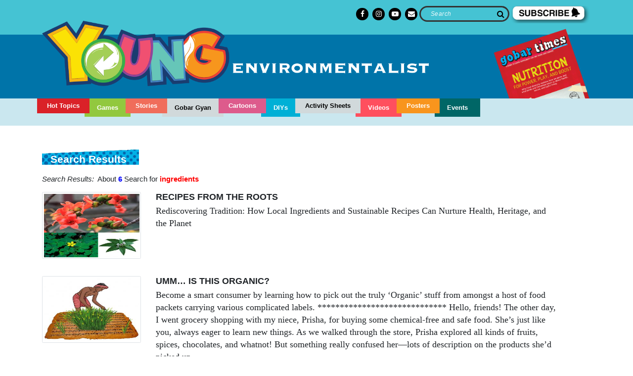

--- FILE ---
content_type: text/html; charset=UTF-8
request_url: https://young.downtoearth.org.in/search?keyword=ingredients
body_size: 36807
content:
<!DOCTYPE html>
<html lang="en">

<head>
    <meta charset="UTF-8">
    <meta http-equiv="X-UA-Compatible" content="IE=edge">
    <meta name="viewport" content="width=device-width, initial-scale=1.0">
    <title>The Young Environmentalist</title>
    <link rel="dns-prefetch" href="https://gbtimes.downtoearth.org.in/">
    <link rel="dns-prefetch" href="https://young.downtoearth.org.in/">
    <meta http-equiv="Content-Type" content="text/html; charset=utf-8" />
        <link rel="shortcut icon" href="https://young.downtoearth.org.in/static/assets/img/favicon.ico" type="image/x-icon">
    
    <!--[if lt IE 9]>
        <script src="https://oss.maxcdn.com/html5shiv/3.7.2/html5shiv.min.js"></script>
        <script src="https://oss.maxcdn.com/respond/1.4.2/respond.min.js"></script>
        <![endif]-->

    <link rel="stylesheet" href="https://young.downtoearth.org.in/static/assets/style/bootstrap.min.css">
<link rel="stylesheet" href="https://young.downtoearth.org.in/static/assets/style/font-awesome.css">
<link rel="stylesheet" href="https://young.downtoearth.org.in/static/assets/style/site.css">
<link rel="stylesheet" href="https://young.downtoearth.org.in/static/assets/style/newhomesite.css">
<link rel="stylesheet" href="https://young.downtoearth.org.in/static/assets/style/custom.css">


<script defer="defer">
    var JS_BASE_URL = 'https://young.downtoearth.org.in/';
    var JS_CDN_URL = 'https://gbtimes.downtoearth.org.in/';
    var JS_STATIC_URL = 'https://young.downtoearth.org.in/static/';
    var JS_REFERRER_URL = '';
</script>

<script src="https://young.downtoearth.org.in/static/assets/js/jquery-3.5.1.min.js"></script>
<script src="https://young.downtoearth.org.in/static/assets/js/bootstrap.bundle.min.js"></script>


<!-- JAIDEV - New Home page latest news slider START-->

<script src="https://young.downtoearth.org.in/static/owl_carousel_alljscss/owl.carousel.js"></script>
<script src="https://young.downtoearth.org.in/static/owl_carousel_alljscss/owl.carousel.min.js"></script>
<script src="https://young.downtoearth.org.in/static/owl_carousel_alljscss/owl.carousel.min_2.js"></script>
<link rel="stylesheet" href="https://young.downtoearth.org.in/static/owl_carousel_alljscss/owl.carousel.min.css">
<link rel="stylesheet" href="https://young.downtoearth.org.in/static/owl_carousel_alljscss/owl.theme.default.min.css">

<!-- JAIDEV - New Home page latest news slider END-->

<!-- JAIDEV - Filter by Dates -->
<link rel="stylesheet" href="https://young.downtoearth.org.in/static/assets/style/daterangepicker.css?v=1" >
<link rel="stylesheet" href="https://young.downtoearth.org.in/static/assets/style/custom_daterangepicker.css?v=1" >
<script defer="defer" src="https://young.downtoearth.org.in/static/assets/js/moment.min.js?v=1"></script>
<script defer="defer" src="https://young.downtoearth.org.in/static/assets/js/daterangepicker.js?v=1"></script>
<!-- Include Date Range Picker -->
<script type="text/javascript">
    $(function () {

        var start = moment().subtract(29, 'days');
        var end = moment();

        function cb(start, end) {
            $('#reportrange span').html(start.format('MMMM D, YYYY') + ' - ' + end.format('MMMM D, YYYY'));
            $('#reportrange #fdate').val(start.format('YYYY-MM-DD'));
            $('#reportrange #tdate').val(end.format('YYYY-MM-DD'));
        }

        $('#reportrange').daterangepicker({
            startDate: start,
            endDate: end,
            ranges: {
                'Today': [moment(), moment()],
                'Yesterday': [moment().subtract(1, 'days'), moment().subtract(1, 'days')],
                'Last 7 Days': [moment().subtract(6, 'days'), moment()],
                'Last 30 Days': [moment().subtract(29, 'days'), moment()],
                'This Month': [moment().startOf('month'), moment().endOf('month')],
                'Last Month': [moment().subtract(1, 'month').startOf('month'), moment().subtract(1, 'month').endOf('month')]
            }
        }, cb);

        cb(start, end);

    });
</script>   

<!-- END JAIDEV - Filter by Dates  -->   
	<!-- Block DTE Popup -->
	<script> window._izq = window._izq || []; window._izq.push(["init"]); </script>
	<script src="https://cdn.izooto.com/scripts/62c7721f5fe18c0b303e96c00f666d1a9b566700.js"></script>	
	<!-- Block DTE Popup -->

</head>
	
<!-- Start Google tag (gtag.js) 20250915 --> 
	<script async src="https://www.googletagmanager.com/gtag/js?id=GT-M3K3Q3GM"></script> <script> window.dataLayer = window.dataLayer || []; function gtag(){dataLayer.push(arguments);} gtag('js', new Date()); gtag('config', 'GT-M3K3Q3GM'); </script>	
<!-- End Google tag (gtag.js) 20250915 -->


<body role="main" id="">
    
    
<header>
    <div class="container">
        <div class="row">
            <div class="col-lg-12 ye_top" style="display:flex; justify-content:flex-end">
                <div>
                    <ul class="social-links hdsocial">
                         <!--li><a href="https://twitter.com/cseindia" target="_blank">
                         <svg viewBox="-100 -100 500 500" version="1.1" xmlns="https://twitter.com/cseindia">
 			 <path style="" fill="#ffffff"  d="M178.57 127.15 290.27 0h-26.46l-97.03 110.38L89.34 0H0l117.13 166.93L0 300.25h26.46l102.4-116.59 81.8 116.59h89.34M36.01 19.54H76.66l187.13 262.13h-40.66"></path>
 			 </svg></a></li-->

                        <!--li><a href="https://twitter.com/cseindia" target="_blank"><i class="fa fa-twitter"></i></a></li-->
						 
                        
                        <li><a href="https://www.facebook.com/theyoungenvironmentalist" target="_blank"><i class="fa fa-facebook"></i></a></li>
                        <li><a href="https://www.instagram.com/youngenvironmentalist.dte/" target="_blank"><i class="fa fa-instagram"></i></a></li>						
			<li><a href="https://www.youtube.com/playlist?list=PL8TTUu2g9r-TJAeImkMlcWtVi77SNf_Ni" target="_blank"><i class="fa fa-youtube-play"></i></a></li>
			<li><a href="mailto:young@downtoearth.org.in"><i class="fa fa-envelope"></i></a></li>	
                    </ul>
                </div>
                <div class="headersearch">
                    <form action="https://young.downtoearth.org.in/search" class="form-inline pull-right page-search">
                        <input class="form-control" type="text" name="keyword" placeholder="Search" aria-label="Search">
                        <button class="btn btn-outline-success" type="submit"><i class="fa fa-search"></i></button>
                    </form>                    
                </div>
            <div>
                  <a href="https://young.downtoearth.org.in/page/subscription"><img src="https://young.downtoearth.org.in/static/assets/img/subscribe_ye_20220603.png" height="35" ></a>
                </div>

            </div>

            <div class="col-lg-9 logotopmargin">
                <a class="navbar-brand" href="https://young.downtoearth.org.in/"><img src="https://young.downtoearth.org.in/static/assets/img/YE logo.png" class="img-fluid"></a>
                <button class="navbar-toggler" type="button" data-toggle="collapse" data-target="#navbarSupportedContent" aria-controls="navbarSupportedContent" aria-expanded="false" aria-label="Toggle navigation">
                    <i class="fa fa-bars" aria-hidden="true"></i>

                </button>
            </div>

		
            <div class="col-lg-3 gtcoverhome_new" style="text-align: right; top:0px">
                
              <a href="https://young.downtoearth.org.in/page/gobartimes">
    <img src="https://gbtimes.downtoearth.org.in/original/2026-01-13/0.59501700_1768285495_gt-dec25.png" width="200px" >
    </a>    
                
                
		
		<!--
                <div class="form-inline login-links justify-content-end">
                                            <a href="https://young.downtoearth.org.in/user/register" class="btn btn-secondary">Registration</a>
                        <a href="https://young.downtoearth.org.in/user/login" class="btn btn-secondary">Login</a>
                                    </div>

		-->

		<!--
                <div style="width:70%; margin-top:10px; border-radius: 15px 0px 0px 15px; background: #00ae91; padding: 15px; height: 10px; float:right; position:relative;">
                    <span style="color:#ffffff; font-weight:bold; position:absolute; top:6px">Teacher's Corner</span>
                </div>
                 
                <ul class="social-links">
                    <li><a href="#"><i class="fa fa-twitter"></i></a></li>
                    <li><a href="#"><i class="fa fa-linkedin"></i></a></li>
                    <li><a href="#"><i class="fa fa-facebook"></i></a></li>
                    <li><a href="#"><i class="fa fa-instagram"></i></a></li>
                </ul>                
             -->

            </div>
        </div>

    </div>



	
<!-- Google tag (gtag.js) --> 
	<script async src="https://www.googletagmanager.com/gtag/js?id=G-X2GVQJP4HS"></script> 
	<script> window.dataLayer = window.dataLayer || []; function gtag(){dataLayer.push(arguments);} gtag('js', new Date()); gtag('config', 'G-X2GVQJP4HS'); 
	</script>	
<!-- Google tag (gtag.js) -->	
	


 <!--Tract pop right story by category--
<script>window._izq = window._izq || []; window._izq.push(["init" ]);</script>
<script src="https://cdn.izooto.com/scripts/6ce8733629ad874ffe3839f05064f9b260e29e87.js"></script>	
<script>
   window._izq.push(["userProfile",{"add":{
                "Category":"YoungEnvironmentalist"
            }
        }]);
</script>
<!--End Tract pop right story by category --> 

</header>    <div class="nav-container">
    <div class="container">
        <nav class="navbar navbar-expand-lg p-0">
            <div class="collapse navbar-collapse" id="navbarSupportedContent">
                <ul class="navbar-nav mr-auto">
					
	                 <li class="nav-item active">
                        <a class="nav-link" href="https://young.downtoearth.org.in/page/hot_topics">Hot Topics</a>
                    </li>
					
					<li class="nav-item">
                        <a class="nav-link" href="https://young.downtoearth.org.in/games">Games</a>
                    </li>
					
					<li class="nav-item">
                        <a class="nav-link" href="https://young.downtoearth.org.in/stories">Stories</a>
                    </li>
					
                    <li class="nav-item">
                        <a class="nav-link" href="https://young.downtoearth.org.in/gobar-gyan">Gobar Gyan</a>
                    </li>
					
                    <li class="nav-item">
                        <a class="nav-link" href="https://young.downtoearth.org.in/cartoons">Cartoons</a>
                    </li>
					
                    <li class="nav-item">
                        <a class="nav-link" href="https://young.downtoearth.org.in/do-it-yourself">DIYs</a>
                    </li>
					
                    <li class="nav-item">
                        <a class="nav-link" href="https://young.downtoearth.org.in/activity-sheets">Activity Sheets</a>
                    </li>
					
					
                    <li class="nav-item">
                        <a class="nav-link" href="https://young.downtoearth.org.in/videos">Videos</a>
                    </li>
                    
                    <li class="nav-item">
                        <a class="nav-link" href="https://young.downtoearth.org.in/posters">Posters</a>
                    </li>

                    <li class="nav-item">
                        <a class="nav-link" href="https://young.downtoearth.org.in/events">Events</a>
                    </li>
				
                    <!--li class="nav-item">
			<a class="nav-link" href="https://young.downtoearth.org.in/page/gobartimes">
			<img src="https://young.downtoearth.org.in/static/assets/img/gtlogo.png" class="img-fluid">
			</a></li -->
                    <!--li class="nav-item calendar">                    
                        <a class="nav-link"  href="#" data-toggle="modal" data-target=".bd-example-modal-lg" style="color: #fff">Calendar</a>
                    </li-->
                </ul>             





 <!-- Button trigger modal -->


<!-- Modal -->
<!--div class="modal fade bd-example-modal-lg" tabindex="-1" role="dialog" aria-labelledby="myLargeModalLabel" aria-hidden="true">
   <div class="modal-dialog modal-lg">
    <div class="modal-content">
      <div class="modal-header">
        <h5 class="modal-title" id="exampleModalLongTitle">WHAT'S NEW?</h5>
        <button type="button" class="close" data-dismiss="modal" aria-label="Close">
          <span aria-hidden="true">&times;</span>
        </button>
      </div>
<div class="modal-body" style="text-align:center">
  <div class="container-fluid">
    <div class="row">


      <div class="col-lg-12 col-md-12 col-sm-12">
      <a href="https://us02web.zoom.us/meeting/register/tZMscO-orDosHdxTFdl4GfBWmtkAIvn8iooi?utm_source=Mailer&utm_medium=Email&utm_campaign=Down%20To%20Earth-4642" target="_blank">
      <img src="https://cdn.downtoearth.org.in/youngenv/images/wildlife_photography_carousel_20211118.jpg" border="0" class="img-fluid"/>
      </a>
      </div>

    </div>

  </div>
</div>

      <!--close button-->      
      <!--div class="modal-footer">
       &nbsp; <button type="button" class="btn btn-secondary" data-dismiss="modal"></button>
	</div--> 
      <!--close button>
      
    </div>
  </div>
</div>   
<!--END Modal -->	
   </div>
        </nav>


<!--gobar times--
   <div class="gtcoverhome">    
         
    <a class="nav-link" href="https://young.downtoearth.org.in/page/gobar_times">
    <img src="https://cdn.downtoearth.org.in/youngenv/images/gt_202205015.png" class="img-fluid">
    </a>
 </div>          
 <!--end gobar times-->      
       
        
        
    </div>
</div>





        <section class="banner">
    <div class="container">
        <h1></h1>
        <figure>
                            <h3 class="keyWordCls">Search Results</h3>
                    </figure>

    </div>
</section>

<div class="container mb-5 after-banner after-story oflow-H">
            <div class="row">
            <div class="col-md-12 search_results_count">
                <i>Search Results:</i>&nbsp;&nbsp;About <span class='sCountColor'>6</span> Search for <span class='sKeyColor'>ingredients</span>            </div>
        </div>

                        <div class="story-block">
                    
                    <figure>
                        <img src="https://gbtimes.downtoearth.org.in/small/2025-02-19/0.55174100_1739958137_thumbnail.jpg" alt="Recipes from the Roots" class="img-fluid img-thumbnail"/>
                    </figure>

                    <div class="blocks pt-0">
                                                    <a href="https://young.downtoearth.org.in/do-it-yourself/food/recipes-from-the-roots-117909">
                                <h3>
                                    Recipes from the Roots                                </h3>
                            </a>
                                                <p>
                                                            <!-- < ?= $array['content_short_desc']; ?>-->
							Rediscovering Tradition: How Local Ingredients and Sustainable Recipes Can Nurture Health, Heritage, and the Planet                                <!-- <button class="btn btn-custom btn-plus mt-0">+</button> -->
                                                    </p>
                    </div>
                </div>
                        <div class="story-block">
                    
                    <figure>
                        <img src="https://gbtimes.downtoearth.org.in/small/2023-10-18/0.12294100_1697622129_organic_farming_thumbnail.jpg" alt="Umm… Is this Organic?" class="img-fluid img-thumbnail"/>
                    </figure>

                    <div class="blocks pt-0">
                                                    <a href="https://young.downtoearth.org.in/gobar-gyan/food/umm-is-this-organic--117798">
                                <h3>
                                    Umm… Is this Organic?                                </h3>
                            </a>
                                                <p>
                                                            <!-- < ?= $array['content_short_desc']; ?>-->
							Become a smart consumer by learning how to pick out the truly &lsquo;Organic&rsquo; stuff from amongst a host of food packets carrying various complicated labels.
*****************************
Hello, friends! The other day, I went grocery shopping with my niece, Prisha, for buying some chemical-free and safe food. She&rsquo;s just like you, always eager to learn new things. As we walked through the store, Prisha explored all kinds of fruits, spices, chocolates, and whatnot!
But something really confused her&mdash;lots of description on the products she&rsquo;d picked up...                                <!-- <button class="btn btn-custom btn-plus mt-0">+</button> -->
                                                    </p>
                    </div>
                </div>
                        <div class="story-block">
                    
                    <figure>
                        <img src="https://gbtimes.downtoearth.org.in/small/2023-01-06/0.84463100_1673004565_thumbnail_1.jpg" alt="Scrumptious Ragi Laddus" class="img-fluid img-thumbnail"/>
                    </figure>

                    <div class="blocks pt-0">
                                                    <a href="https://young.downtoearth.org.in/do-it-yourself/food/scrumptious-ragi-laddus-117760">
                                <h3>
                                    Scrumptious Ragi Laddus                                </h3>
                            </a>
                                                <p>
                                                            <!-- < ?= $array['content_short_desc']; ?>-->
							We guys love laddus and we&rsquo;re sure most of you do too! So, let&rsquo;s make some delicious&nbsp;laddus with ragi, i.e. finger millets. These millets are rich in protein, iron, and calcium, and making their laddus is as simple as playing dough. So, here&rsquo;s a perfect winter treat awaiting you right below. Follow the instructions and get-set-go!...                                <!-- <button class="btn btn-custom btn-plus mt-0">+</button> -->
                                                    </p>
                    </div>
                </div>
                        <div class="story-block">
                    
                    <figure>
                        <img src="https://gbtimes.downtoearth.org.in/small/2022-12-08/0.13984700_1670502713_cover_story_microbes-getting-smarter,-eh_cropped.jpg" alt="Microbes Getting Smarter, Eh?" class="img-fluid img-thumbnail"/>
                    </figure>

                    <div class="blocks pt-0">
                                                    <a href="https://young.downtoearth.org.in/gobar-gyan/biodiversity/microbes-getting-smarter-eh--117755">
                                <h3>
                                    Microbes Getting Smarter, Eh?                                </h3>
                            </a>
                                                <p>
                                                            <!-- < ?= $array['content_short_desc']; ?>-->
							An interview with Deepak Bhati and Gauri Arora, Programme Officers in the Sustainable Food Systems team of the Centre for Science and Environment, New Delhi, simplifying the complicatedness of antimicrobial resistance for our young readers.
********************************************
Hi Deepak and Gauri! We&rsquo;ve been hearing about this complex and scary thing, &lsquo;Antimicrobial Resistance&rsquo; (AMR). Can you please unpack it for our kids?...                                <!-- <button class="btn btn-custom btn-plus mt-0">+</button> -->
                                                    </p>
                    </div>
                </div>
                        <div class="story-block">
                    
                    <figure>
                        <img src="https://gbtimes.downtoearth.org.in/small/2022-10-11/0.15441200_1665492318_thumbnail.png" alt="A… What? Food Label?" class="img-fluid img-thumbnail"/>
                    </figure>

                    <div class="blocks pt-0">
                                                    <a href="https://young.downtoearth.org.in/gobar-gyan/food/a-what-food-label--117744">
                                <h3>
                                    A… What? Food Label?                                </h3>
                            </a>
                                                <p>
                                                            <!-- < ?= $array['content_short_desc']; ?>-->
							An alert issued regarding unhealthy packaged foods,&nbsp;and how food nutrition labels can and cannot help us to become aware.
**************************************************************************************
I know you all kids must be excited about Dusshera and Diwali. The whole month you&rsquo;ll be exchanging sweets and offering scrumptious feasts. Our friends and families will enjoy beautifully wrapped gifts of savouries&mdash; chocolates, candies, chips, soft drinks, and what not! Their advertisements will flood our television screens and social media, and even masquerade as a renewed form of celebration with the &hellip;                                <!-- <button class="btn btn-custom btn-plus mt-0">+</button> -->
                                                    </p>
                    </div>
                </div>
                        <div class="story-block">
                    
                    <figure>
                        <img src="https://gbtimes.downtoearth.org.in/small/2021-04-08/0.05587700_1617854264_gourd.jpg" alt="The Odd-shaped Gourd" class="img-fluid img-thumbnail"/>
                    </figure>

                    <div class="blocks pt-0">
                                                    <a href="https://young.downtoearth.org.in/do-it-yourself/food/the-odd-shaped-gourd-117304">
                                <h3>
                                    The Odd-shaped Gourd                                </h3>
                            </a>
                                                <p>
                                                            <!-- < ?= $array['content_short_desc']; ?>-->
							This member of the cucumber family goes back thousands of years                                <!-- <button class="btn btn-custom btn-plus mt-0">+</button> -->
                                                    </p>
                    </div>
                </div>
        
        <div class="pagination">
            
            <div class="clearfix"></div>
        </div>
    </div>



<style type="text/css">
    .search_results_count {
        margin-bottom: 15px;
        font-size: 15px;
    }

    .sCountColor {
        color: blue;
        font-weight: bold;
    }

    .sKeyColor {
        color: red;
        font-weight: bold;

    }

    .keyWordCls {
        background-size: auto !important;
        padding-top: 13px !important;
        left: 0rem !important;
        line-height: 3.5rem !important;
    }
	
.story-block figure img	
	{
	 width: 100%; 
	 height: 135px !important;		
	}
@media screen and (min-device-width: 200px) and (max-device-width: 768px){
	
.story-block figure img	
	{
	 width: 100%; 
	 height:auto !important;	
	}	
	

	}
	
</style>    <footer>
    <!-- Grid container -->
    <div class="container">
        <!--Grid row-->
        <div class="row">
            <!--Grid column-->
            <div class="col-lg-4 col-md-12">
                <h5 class="text-uppercase"><a href="https://young.downtoearth.org.in/"><img src="https://young.downtoearth.org.in/static/assets/img/YE logo.png" class="img-fluid"></a></h5>
                <p class="mb-5">The <em>Young Environmentalist</em> is a <em>Down to Earth</em> and <em>Gobar Times</em> initiative to promote environmental awareness among the young and curious.</p>
                
<!-- Begin Mailchimp Signup Form -->                

                
<link href="//cdn-images.mailchimp.com/embedcode/classic-10_7.css" rel="stylesheet" type="text/css">
<style type="text/css">
	#mc_embed_signup{clear:left; font:14px Helvetica,Arial,sans-serif;  width:100%;}
	/* Add your own Mailchimp form style overrides in your site stylesheet or in this style block.
	   We recommend moving this block and the preceding CSS link to the HEAD of your HTML file. */
</style>
<div id="mc_embed_signup">
<form action="https://cseindia.us9.list-manage.com/subscribe/post?u=83d0f10776ab17936852f643a&amp;id=98295deae9" method="post" id="mc-embedded-subscribe-form" name="mc-embedded-subscribe-form" class="validate" target="_blank" novalidate>
    <div id="mc_embed_signup_scroll">
	<h2>Subscribe to our updates</h2>
<div class="mc-field-group">	
</label>
	<input type="email" value="" name="EMAIL" class="required email" placeholder="*Email Address" aria-label="Email Address" id="mce-EMAIL">
</div>
	<div id="mce-responses" class="clear">
		<div class="response" id="mce-error-response" style="display:none"></div>
		<div class="response" id="mce-success-response" style="display:none"></div>
	</div>    <!-- real people should not fill this in and expect good things - do not remove this or risk form bot signups-->
    <div style="position: absolute; left: -5000px;" aria-hidden="true"><input type="text" name="b_83d0f10776ab17936852f643a_98295deae9" tabindex="-1" value=""></div>
    <div class="clear"><input type="submit" value="Subscribe" name="subscribe" id="mc-embedded-subscribe" class="button"></div>
    </div>
</form>
</div>
<script type='text/javascript' src='//s3.amazonaws.com/downloads.mailchimp.com/js/mc-validate.js'></script><script type='text/javascript'>(function($) {window.fnames = new Array(); window.ftypes = new Array();fnames[0]='EMAIL';ftypes[0]='email';fnames[1]='FNAME';ftypes[1]='text';fnames[2]='LNAME';ftypes[2]='text';fnames[3]='ADDRESS';ftypes[3]='address';fnames[4]='PHONE';ftypes[4]='phone';}(jQuery));var $mcj = jQuery.noConflict(true);</script>

                    
      
<!--End mc_embed_signup-->               



            </div>
            <!--Grid column-->

            <!--Grid column-->
            <div class="col-lg-8 col-md-12">
                <div class="row">
                    <div class="offset-lg-2"></div>
                    <div class="col-lg-10">
                        <h6>Quick Links</h6>
                    </div>
                    <div class="offset-lg-2"></div>
                    <div class="col-lg-3 col-md-12 mb-4">


                        <ul class="list-unstyled">
                            <li>
                                <a href="https://young.downtoearth.org.in/category/air-and-mobility">Air and Mobility </a><span class="footerliendborder" style="color: #fff">&nbsp;|&nbsp;</span>
                            </li>
                            <li>
                                <a href="https://young.downtoearth.org.in/category/energy">Energy</a><span class="footerliendborder" style="color: #fff">&nbsp;|&nbsp;</span>
                            </li>
                            <li>
                                <a href="https://young.downtoearth.org.in/category/water">Water</a><span class="footerliendborder" style="color: #fff">&nbsp;|&nbsp;</span>
                            </li>
                            <li>
                                <a href="https://young.downtoearth.org.in/category/climate-change">Climate change</a><span class="footerliendborder" style="color: #fff">&nbsp;|&nbsp;</span>
                            </li>
                            <li>
                                <a href="https://young.downtoearth.org.in/category/food">Food</a><span class="footerliendborder" style="color: #fff">&nbsp;|&nbsp;</span>
                            </li>
                            <li>
                                <a href="https://young.downtoearth.org.in/category/biodiversity">Biodiversity</a><span class="footerliendborder" style="color: #fff">&nbsp;|&nbsp;</span>
                            </li>
                            <li>
                                <a href="https://young.downtoearth.org.in/category/waste">Waste</a><span class="footerliendborder" style="color: #fff">&nbsp;|&nbsp;</span>
                            </li>
                            <li>
                                <a href="https://young.downtoearth.org.in/category/etc">Etc.</a> <span class="footerliendborder" style="color: #fff">&nbsp;|&nbsp;</span>
                            </li>
                            <li>
                                <a href="https://young.downtoearth.org.in/page/gobartimes">Gobar Times</a> 
                            </li>

                        </ul>
                    </div>
                    <div class="col-lg-3 col-md-12 mb-4">


                        <ul class="list-unstyled">
                            <li>
                                <a href="https://young.downtoearth.org.in/videos">Videos</a><span class="footerliendborder" style="color: #fff">&nbsp;|&nbsp;</span>
                            </li>
                            <li>
                                <a href="https://young.downtoearth.org.in/games">Games</a><span class="footerliendborder" style="color: #fff">&nbsp;|&nbsp;</span>
                            </li>
                            <li>
                                <a href="https://young.downtoearth.org.in/stories">Stories</a><span class="footerliendborder" style="color: #fff">&nbsp;|&nbsp;</span>
                            </li>
                            <li>
                                <a href="https://young.downtoearth.org.in/do-it-yourself">DIYs</a><span class="footerliendborder" style="color: #fff">&nbsp;|&nbsp;</span>
                            </li>
                            <li>
                                <a href="https://young.downtoearth.org.in/gobar-gyan">Gobar Gyan</a><span class="footerliendborder" style="color: #fff">&nbsp;|&nbsp;</span>
                            </li>
                            <li>
                                <a href="https://young.downtoearth.org.in/cartoons">Cartoons</a><span class="footerliendborder" style="color: #fff">&nbsp;|&nbsp;</span>
                            </li>
                            <li>
                                <a href="https://young.downtoearth.org.in/activity-sheets">Activity Sheets</a><span class="footerliendborder" style="color: #fff">&nbsp;|&nbsp;</span>
                            </li>

                            <li>
                                <a href="https://young.downtoearth.org.in/posters">Posters</a><span class="footerliendborder" style="color: #fff">&nbsp;|&nbsp;</span>
                            </li>
                            <li>
                                <a href="https://young.downtoearth.org.in/events">Events</a>
                            </li>

                        </ul>
                    </div>
                    <div class="col-lg-3 col-md-12 mb-4">
                        <ul class="list-unstyled">
                            <li>
                                <a href="https://young.downtoearth.org.in/page/aboutus">About Us </a><span class="footerliendborder" style="color: #fff">&nbsp;|&nbsp;</span>
                            </li>
                            <li>
                                <a href="https://young.downtoearth.org.in/page/contactus">Contact Us</a><span class="footerliendborder" style="color: #fff">&nbsp;|&nbsp;</span>
                            </li>
                            <li>
                                <a href="https://young.downtoearth.org.in/page/privacy_policy">Privacy Policy </a><span class="footerliendborder" style="color: #fff">&nbsp;|&nbsp;</span>
                            </li>
                            <li>
                                <a href="https://young.downtoearth.org.in/page/terms_and_conditions">Terms and Conditions</a>
                            </li>
                        </ul>


                <div style="display:flex; padding-left:0px; justify-content:flex-left;">
                    <ul class="social-links footersocial" style="padding-left:0px; justify-content:flex-left;">
                        <!--li><a href="https://twitter.com/cseindia" target="_blank">
                         <svg viewBox="-100 -100 500 500" version="1.1" xmlns="https://twitter.com/cseindia">
 			 <path style="" fill="#ffffff"  d="M178.57 127.15 290.27 0h-26.46l-97.03 110.38L89.34 0H0l117.13 166.93L0 300.25h26.46l102.4-116.59 81.8 116.59h89.34M36.01 19.54H76.66l187.13 262.13h-40.66"></path>
 			 </svg></a></i></a></li-->
 			
                        <li><a href="https://www.facebook.com/theyoungenvironmentalist" target="_blank"><i class="fa fa-facebook"></i></a></li>
                        <li><a href="https://www.instagram.com/youngenvironmentalist.dte/" target="_blank"><i class="fa fa-instagram"></i></a></li>						
                        <li><a href="https://www.youtube.com/playlist?list=PL8TTUu2g9r-TJAeImkMlcWtVi77SNf_Ni" target="_blank"><i class="fa fa-youtube-play"></i></a></li>
			<li><a href="mailto:young@downtoearth.org.in"><i class="fa fa-envelope"></i></a></li>
                    </ul>
                </div>


                    </div>
                </div>
            </div>
        </div>
    </div>
    <!-- Copyright -->
    <div class="container-fluid webnet" style="background-color:#45c3d3; padding-top:10px;">
        <div class="row">
            <div class="col-lg-4 col-md-12">
                © Copyright Centre for Science and Environment 2026. </div>

            <div class="col-lg-8 col-md-12">
                <ul style="display:inline; list-style-type:none; display:flex; float:right; padding:0px 0px; margin:0px auto;">
                    <li style="margin-right:25px"><a href="https://www.cseindia.org/" target="_blank"><img src="https://young.downtoearth.org.in/static/assets/img/20210527_cse.png"></a></li>
                    <li style="margin-right:25px"> <a href="https://www.downtoearth.org.in/" target="_blank"><img src="https://young.downtoearth.org.in/static/assets/img/20210527_dte.png" ></a></li>
                    <li style="margin-right:25px"><a href="http://www.greenschoolsprogramme.org/" target="_blank"><img src="https://young.downtoearth.org.in/static/assets/img/20210527_gsp.png" ></a></li>
                    <li><a href="https://csestore.cse.org.in/" target="_blank"><img src="https://young.downtoearth.org.in/static/assets/img/20210527_store.png"></a></li>
                </ul>
            </div>
        </div>
    </div>




    <!-- Copyright -->
</footer>



<a href="#" id="showPromoPopup" data-toggle="modal" data-target=".bd-example-modal-lg" style="display: none;">Propup</a>


<script>
    $(document).ready(function() {
        if (sessionStorage && !sessionStorage.getItem('isshow')) {
            $('#showPromoPopup').click();
            sessionStorage.setItem('isshow', true);
        }
    });
</script>




<style type="text/css">
    
  #mc_embed_signup .button
	{
		background-color:#000;
	}
	#mc_embed_signup div#mce-responses
	
	{
		margin: 0px;
		padding-top: -5px;
	}
 
	#mc_embed_signup form
    {
        padding: 0px 0px;
    }
    
    #mc_embed_signup #mce-success-response
    {
        color: #f6e523;
        margin-top: -10px;
    }
    
    #mc_embed_signup input:-webkit-autofill, 
    #mc_embed_signup input:-webkit-autofill:hover, 
    #mc_embed_signup input:-webkit-autofill:focus, 
    #mc_embed_signup input:-webkit-autofill:active
    {
        -webkit-text-fill-color: #000000 !important;
      
    }
    
</style>    </body>

</html>
